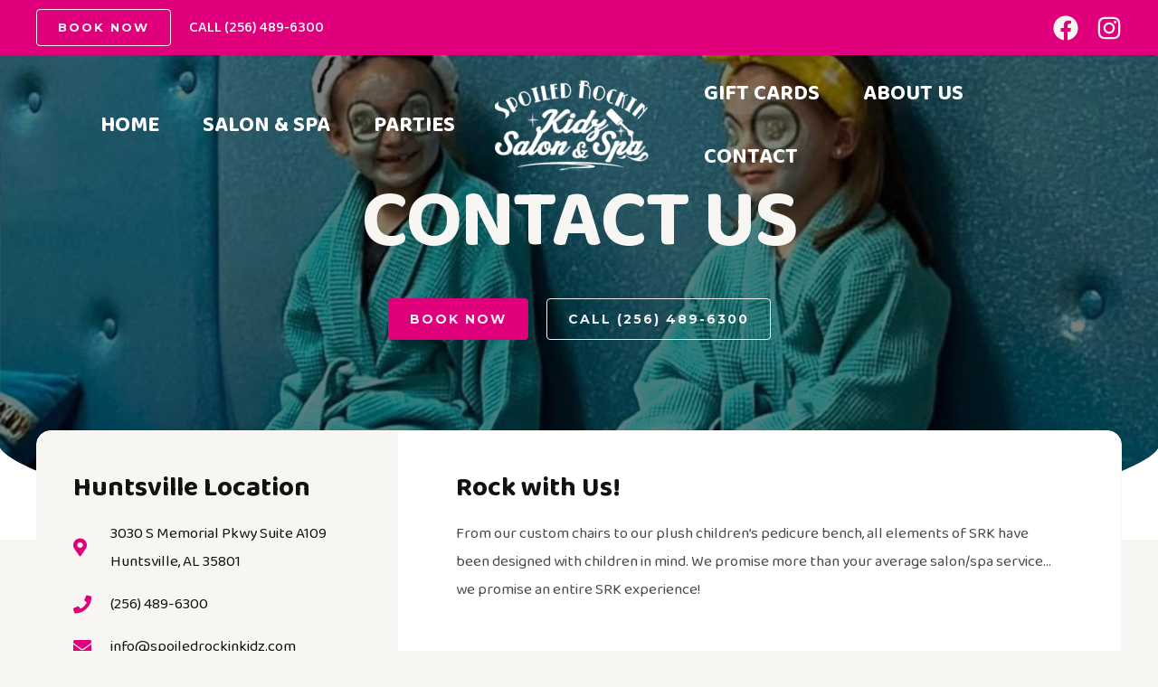

--- FILE ---
content_type: text/css
request_url: https://spoiledrockinkidz.com/wp-content/uploads/elementor/css/post-5.css?ver=1749066558
body_size: 284
content:
.elementor-kit-5{--e-global-color-primary:#E0007C;--e-global-color-secondary:#09E8DE;--e-global-color-text:#252525;--e-global-color-accent:#F1F1F1;--e-global-color-aa6f1fe:#F4308F;--e-global-color-076f6f0:#00FFEF;--e-global-typography-primary-font-family:"Roboto";--e-global-typography-primary-font-weight:600;--e-global-typography-secondary-font-family:"Roboto Slab";--e-global-typography-secondary-font-weight:400;--e-global-typography-text-font-family:"Roboto";--e-global-typography-text-font-weight:400;--e-global-typography-accent-font-family:"Roboto";--e-global-typography-accent-font-weight:500;font-family:"Baloo 2", Sans-serif;}.elementor-kit-5 a{color:var( --e-global-color-primary );}.elementor-kit-5 a:hover{color:var( --e-global-color-aa6f1fe );}.elementor-kit-5 h1{font-family:"Baloo 2", Sans-serif;font-size:90px;font-weight:700;text-transform:uppercase;line-height:40px;letter-spacing:-2px;}.elementor-kit-5 h2{font-family:"Baloo 2", Sans-serif;font-size:60px;font-weight:700;text-transform:uppercase;line-height:40px;letter-spacing:-2px;}.elementor-kit-5 h3{font-family:"Baloo 2", Sans-serif;font-size:30px;font-weight:700;text-transform:none;line-height:40px;letter-spacing:0px;}.elementor-kit-5 h4{font-family:"Baloo 2", Sans-serif;font-size:26px;font-weight:700;text-transform:none;line-height:36px;letter-spacing:0px;}.elementor-kit-5 h5{font-family:"Baloo 2", Sans-serif;font-size:24px;font-weight:700;text-transform:none;line-height:34px;letter-spacing:0px;}.elementor-kit-5 h6{font-family:"Baloo 2", Sans-serif;font-size:20px;font-weight:700;text-transform:none;line-height:30px;letter-spacing:0px;}.elementor-section.elementor-section-boxed > .elementor-container{max-width:1200px;}.e-con{--container-max-width:1200px;}.elementor-widget:not(:last-child){margin-bottom:20px;}.elementor-element{--widgets-spacing:20px;}{}h1.entry-title{display:var(--page-title-display);}.elementor-kit-5 e-page-transition{background-color:#FFBC7D;}@media(max-width:1024px){.elementor-section.elementor-section-boxed > .elementor-container{max-width:1024px;}.e-con{--container-max-width:1024px;}}@media(max-width:767px){.elementor-section.elementor-section-boxed > .elementor-container{max-width:767px;}.e-con{--container-max-width:767px;}}

--- FILE ---
content_type: text/css
request_url: https://spoiledrockinkidz.com/wp-content/uploads/elementor/css/post-1035.css?ver=1751384011
body_size: 1131
content:
.elementor-1035 .elementor-element.elementor-element-447e6bcc:not(.elementor-motion-effects-element-type-background), .elementor-1035 .elementor-element.elementor-element-447e6bcc > .elementor-motion-effects-container > .elementor-motion-effects-layer{background-image:url("https://spoiledrockinkidz.com/wp-content/uploads/2023/01/spa-2.jpg");background-position:0px -90px;background-repeat:no-repeat;background-size:cover;}.elementor-1035 .elementor-element.elementor-element-447e6bcc > .elementor-background-overlay{background-color:var( --e-global-color-text );opacity:0.6;mix-blend-mode:multiply;transition:background 0.3s, border-radius 0.3s, opacity 0.3s;}.elementor-1035 .elementor-element.elementor-element-447e6bcc{transition:background 0.3s, border 0.3s, border-radius 0.3s, box-shadow 0.3s;padding:200px 40px 200px 40px;}.elementor-1035 .elementor-element.elementor-element-447e6bcc > .elementor-shape-bottom .elementor-shape-fill{fill:var( --e-global-color-astglobalcolor5 );}.elementor-1035 .elementor-element.elementor-element-447e6bcc > .elementor-shape-bottom svg{height:104px;}.elementor-1035 .elementor-element.elementor-element-1804a07{text-align:center;}.elementor-1035 .elementor-element.elementor-element-1804a07 .elementor-heading-title{color:var( --e-global-color-astglobalcolor4 );}.elementor-1035 .elementor-element.elementor-element-a2fce02.elementor-column > .elementor-widget-wrap{justify-content:center;}.elementor-1035 .elementor-element.elementor-element-493a876f .elementor-button{fill:var( --e-global-color-accent );color:var( --e-global-color-accent );background-color:var( --e-global-color-primary );border-style:solid;border-color:var( --e-global-color-primary );}.elementor-1035 .elementor-element.elementor-element-493a876f .elementor-button:hover, .elementor-1035 .elementor-element.elementor-element-493a876f .elementor-button:focus{color:var( --e-global-color-accent );background-color:var( --e-global-color-aa6f1fe );border-color:var( --e-global-color-aa6f1fe );}.elementor-1035 .elementor-element.elementor-element-493a876f .elementor-button:hover svg, .elementor-1035 .elementor-element.elementor-element-493a876f .elementor-button:focus svg{fill:var( --e-global-color-accent );}.elementor-1035 .elementor-element.elementor-element-493a876f > .elementor-widget-container{margin:10px 10px 10px 10px;}.elementor-1035 .elementor-element.elementor-element-493a876f{width:auto;max-width:auto;}.elementor-1035 .elementor-element.elementor-element-7e137b53 .elementor-button{fill:var( --e-global-color-accent );color:var( --e-global-color-accent );border-style:solid;border-color:var( --e-global-color-accent );}.elementor-1035 .elementor-element.elementor-element-7e137b53 .elementor-button:hover, .elementor-1035 .elementor-element.elementor-element-7e137b53 .elementor-button:focus{color:var( --e-global-color-text );background-color:var( --e-global-color-accent );border-color:var( --e-global-color-accent );}.elementor-1035 .elementor-element.elementor-element-7e137b53 .elementor-button:hover svg, .elementor-1035 .elementor-element.elementor-element-7e137b53 .elementor-button:focus svg{fill:var( --e-global-color-text );}.elementor-1035 .elementor-element.elementor-element-7e137b53 > .elementor-widget-container{margin:10px 10px 10px 10px;}.elementor-1035 .elementor-element.elementor-element-7e137b53{width:auto;max-width:auto;}.elementor-1035 .elementor-element.elementor-element-c772195{padding:0px 40px 104px 40px;}.elementor-1035 .elementor-element.elementor-element-507a220:not(.elementor-motion-effects-element-type-background), .elementor-1035 .elementor-element.elementor-element-507a220 > .elementor-motion-effects-container > .elementor-motion-effects-layer{background-color:var( --e-global-color-astglobalcolor5 );}.elementor-1035 .elementor-element.elementor-element-507a220{border-style:solid;border-width:1px 1px 1px 1px;border-color:var( --e-global-color-astglobalcolor4 );transition:background 0.3s, border 0.3s, border-radius 0.3s, box-shadow 0.3s;margin-top:-120px;margin-bottom:0px;padding:0px 0px 0px 0px;}.elementor-1035 .elementor-element.elementor-element-507a220, .elementor-1035 .elementor-element.elementor-element-507a220 > .elementor-background-overlay{border-radius:16px 16px 16px 16px;}.elementor-1035 .elementor-element.elementor-element-507a220 > .elementor-background-overlay{transition:background 0.3s, border-radius 0.3s, opacity 0.3s;}.elementor-1035 .elementor-element.elementor-element-3238e7e:not(.elementor-motion-effects-element-type-background) > .elementor-widget-wrap, .elementor-1035 .elementor-element.elementor-element-3238e7e > .elementor-widget-wrap > .elementor-motion-effects-container > .elementor-motion-effects-layer{background-color:var( --e-global-color-astglobalcolor4 );}.elementor-1035 .elementor-element.elementor-element-3238e7e > .elementor-element-populated, .elementor-1035 .elementor-element.elementor-element-3238e7e > .elementor-element-populated > .elementor-background-overlay, .elementor-1035 .elementor-element.elementor-element-3238e7e > .elementor-background-slideshow{border-radius:16px 0px 0px 16px;}.elementor-1035 .elementor-element.elementor-element-3238e7e > .elementor-element-populated{transition:background 0.3s, border 0.3s, border-radius 0.3s, box-shadow 0.3s;padding:48px 48px 48px 40px;}.elementor-1035 .elementor-element.elementor-element-3238e7e > .elementor-element-populated > .elementor-background-overlay{transition:background 0.3s, border-radius 0.3s, opacity 0.3s;}.elementor-1035 .elementor-element.elementor-element-3d54679 .elementor-icon-list-items:not(.elementor-inline-items) .elementor-icon-list-item:not(:last-child){padding-bottom:calc(16px/2);}.elementor-1035 .elementor-element.elementor-element-3d54679 .elementor-icon-list-items:not(.elementor-inline-items) .elementor-icon-list-item:not(:first-child){margin-top:calc(16px/2);}.elementor-1035 .elementor-element.elementor-element-3d54679 .elementor-icon-list-items.elementor-inline-items .elementor-icon-list-item{margin-right:calc(16px/2);margin-left:calc(16px/2);}.elementor-1035 .elementor-element.elementor-element-3d54679 .elementor-icon-list-items.elementor-inline-items{margin-right:calc(-16px/2);margin-left:calc(-16px/2);}body.rtl .elementor-1035 .elementor-element.elementor-element-3d54679 .elementor-icon-list-items.elementor-inline-items .elementor-icon-list-item:after{left:calc(-16px/2);}body:not(.rtl) .elementor-1035 .elementor-element.elementor-element-3d54679 .elementor-icon-list-items.elementor-inline-items .elementor-icon-list-item:after{right:calc(-16px/2);}.elementor-1035 .elementor-element.elementor-element-3d54679 .elementor-icon-list-icon i{color:#E0007C;}.elementor-1035 .elementor-element.elementor-element-3d54679 .elementor-icon-list-icon svg{fill:#E0007C;}.elementor-1035 .elementor-element.elementor-element-3d54679{--e-icon-list-icon-size:20px;}.elementor-1035 .elementor-element.elementor-element-3d54679 .elementor-icon-list-text{color:var( --e-global-color-astglobalcolor2 );padding-left:16px;}.elementor-1035 .elementor-element.elementor-element-3d54679 > .elementor-widget-container{padding:0px 0px 48px 0px;}.elementor-1035 .elementor-element.elementor-element-26efd37 .elementor-icon-list-items:not(.elementor-inline-items) .elementor-icon-list-item:not(:last-child){padding-bottom:calc(16px/2);}.elementor-1035 .elementor-element.elementor-element-26efd37 .elementor-icon-list-items:not(.elementor-inline-items) .elementor-icon-list-item:not(:first-child){margin-top:calc(16px/2);}.elementor-1035 .elementor-element.elementor-element-26efd37 .elementor-icon-list-items.elementor-inline-items .elementor-icon-list-item{margin-right:calc(16px/2);margin-left:calc(16px/2);}.elementor-1035 .elementor-element.elementor-element-26efd37 .elementor-icon-list-items.elementor-inline-items{margin-right:calc(-16px/2);margin-left:calc(-16px/2);}body.rtl .elementor-1035 .elementor-element.elementor-element-26efd37 .elementor-icon-list-items.elementor-inline-items .elementor-icon-list-item:after{left:calc(-16px/2);}body:not(.rtl) .elementor-1035 .elementor-element.elementor-element-26efd37 .elementor-icon-list-items.elementor-inline-items .elementor-icon-list-item:after{right:calc(-16px/2);}.elementor-1035 .elementor-element.elementor-element-26efd37 .elementor-icon-list-icon i{color:var( --e-global-color-primary );}.elementor-1035 .elementor-element.elementor-element-26efd37 .elementor-icon-list-icon svg{fill:var( --e-global-color-primary );}.elementor-1035 .elementor-element.elementor-element-26efd37{--e-icon-list-icon-size:20px;}.elementor-1035 .elementor-element.elementor-element-26efd37 .elementor-icon-list-text{color:var( --e-global-color-astglobalcolor2 );padding-left:16px;}.elementor-1035 .elementor-element.elementor-element-26efd37 > .elementor-widget-container{padding:0px 0px 48px 0px;}.elementor-1035 .elementor-element.elementor-element-5ab5ae5{--grid-template-columns:repeat(0, auto);--icon-size:26px;--grid-column-gap:24px;--grid-row-gap:0px;}.elementor-1035 .elementor-element.elementor-element-5ab5ae5 .elementor-widget-container{text-align:left;}.elementor-1035 .elementor-element.elementor-element-5ab5ae5 .elementor-social-icon{background-color:#FFFFFF00;--icon-padding:0em;}.elementor-1035 .elementor-element.elementor-element-5ab5ae5 .elementor-social-icon i{color:var( --e-global-color-primary );}.elementor-1035 .elementor-element.elementor-element-5ab5ae5 .elementor-social-icon svg{fill:var( --e-global-color-primary );}.elementor-1035 .elementor-element.elementor-element-5ab5ae5 .elementor-social-icon:hover i{color:var( --e-global-color-astglobalcolor2 );}.elementor-1035 .elementor-element.elementor-element-5ab5ae5 .elementor-social-icon:hover svg{fill:var( --e-global-color-astglobalcolor2 );}.elementor-1035 .elementor-element.elementor-element-14a92ce > .elementor-element-populated{padding:48px 64px 48px 64px;}.elementor-1035 .elementor-element.elementor-element-9530978{--spacer-size:102px;}.elementor-1035 .elementor-element.elementor-element-9530978 > .elementor-widget-container{margin:-120px 0px 0px 0px;background-color:var( --e-global-color-astglobalcolor5 );}@media(max-width:1024px) and (min-width:768px){.elementor-1035 .elementor-element.elementor-element-3238e7e{width:40%;}.elementor-1035 .elementor-element.elementor-element-14a92ce{width:60%;}}@media(max-width:1024px){.elementor-1035 .elementor-element.elementor-element-447e6bcc:not(.elementor-motion-effects-element-type-background), .elementor-1035 .elementor-element.elementor-element-447e6bcc > .elementor-motion-effects-container > .elementor-motion-effects-layer{background-position:0px 0px;}.elementor-1035 .elementor-element.elementor-element-3238e7e > .elementor-element-populated{padding:32px 24px 32px 24px;}.elementor-1035 .elementor-element.elementor-element-3d54679{--e-icon-list-icon-size:14px;}.elementor-1035 .elementor-element.elementor-element-26efd37{--e-icon-list-icon-size:14px;}.elementor-1035 .elementor-element.elementor-element-14a92ce > .elementor-element-populated{padding:32px 24px 32px 24px;}}@media(max-width:767px){.elementor-1035 .elementor-element.elementor-element-447e6bcc:not(.elementor-motion-effects-element-type-background), .elementor-1035 .elementor-element.elementor-element-447e6bcc > .elementor-motion-effects-container > .elementor-motion-effects-layer{background-position:0px 0px;}.elementor-1035 .elementor-element.elementor-element-447e6bcc > .elementor-shape-bottom svg{height:40px;}.elementor-1035 .elementor-element.elementor-element-447e6bcc{padding:200px 0px 120px 0px;}.elementor-1035 .elementor-element.elementor-element-1804a07 .elementor-heading-title{font-size:56px;}.elementor-1035 .elementor-element.elementor-element-493a876f{width:100%;max-width:100%;}.elementor-1035 .elementor-element.elementor-element-7e137b53{width:100%;max-width:100%;}.elementor-1035 .elementor-element.elementor-element-c772195{padding:0px 0px 0px 0px;}.elementor-1035 .elementor-element.elementor-element-507a220{margin-top:-55px;margin-bottom:0px;padding:0px 0px 0px 0px;}.elementor-1035 .elementor-element.elementor-element-3238e7e > .elementor-element-populated, .elementor-1035 .elementor-element.elementor-element-3238e7e > .elementor-element-populated > .elementor-background-overlay, .elementor-1035 .elementor-element.elementor-element-3238e7e > .elementor-background-slideshow{border-radius:16px 16px 0px 0px;}.elementor-1035 .elementor-element.elementor-element-3238e7e > .elementor-element-populated{margin:0px 0px 0px 0px;--e-column-margin-right:0px;--e-column-margin-left:0px;padding:50px 30px 50px 30px;}.elementor-1035 .elementor-element.elementor-element-3d54679 > .elementor-widget-container{padding:0px 0px 24px 0px;}.elementor-1035 .elementor-element.elementor-element-26efd37 > .elementor-widget-container{padding:0px 0px 24px 0px;}}

--- FILE ---
content_type: text/css
request_url: https://spoiledrockinkidz.com/wp-content/uploads/elementor/css/post-564.css?ver=1749066558
body_size: 1099
content:
.elementor-564 .elementor-element.elementor-element-64584af8:not(.elementor-motion-effects-element-type-background), .elementor-564 .elementor-element.elementor-element-64584af8 > .elementor-motion-effects-container > .elementor-motion-effects-layer{background-color:var( --e-global-color-primary );}.elementor-564 .elementor-element.elementor-element-64584af8{transition:background 0.3s, border 0.3s, border-radius 0.3s, box-shadow 0.3s;padding:64px 40px 64px 40px;}.elementor-564 .elementor-element.elementor-element-64584af8 > .elementor-background-overlay{transition:background 0.3s, border-radius 0.3s, opacity 0.3s;}.elementor-564 .elementor-element.elementor-element-60e32d1f > .elementor-container > .elementor-column > .elementor-widget-wrap{align-content:center;align-items:center;}.elementor-564 .elementor-element.elementor-element-335f3ef7 > .elementor-widget-wrap > .elementor-widget:not(.elementor-widget__width-auto):not(.elementor-widget__width-initial):not(:last-child):not(.elementor-absolute){margin-bottom:4px;}.elementor-564 .elementor-element.elementor-element-8043aec .elementor-heading-title{color:var( --e-global-color-accent );}.elementor-564 .elementor-element.elementor-element-d340215 .elementor-heading-title{color:var( --e-global-color-astglobalcolor5 );font-weight:600;}.elementor-564 .elementor-element.elementor-element-3f89a5 > .elementor-element-populated{padding:8px 0px 0px 0px;}.elementor-564 .elementor-element.elementor-element-4857ad47 > .elementor-container > .elementor-column > .elementor-widget-wrap{align-content:center;align-items:center;}.elementor-564 .elementor-element.elementor-element-7d1adf13 > .elementor-element-populated{padding:8px 0px 0px 0px;}.elementor-564 .elementor-element.elementor-element-4ce3003b .elementor-icon-wrapper{text-align:left;}.elementor-564 .elementor-element.elementor-element-4ce3003b.elementor-view-stacked .elementor-icon{background-color:var( --e-global-color-astglobalcolor4 );color:var( --e-global-color-primary );}.elementor-564 .elementor-element.elementor-element-4ce3003b.elementor-view-framed .elementor-icon, .elementor-564 .elementor-element.elementor-element-4ce3003b.elementor-view-default .elementor-icon{color:var( --e-global-color-astglobalcolor4 );border-color:var( --e-global-color-astglobalcolor4 );}.elementor-564 .elementor-element.elementor-element-4ce3003b.elementor-view-framed .elementor-icon, .elementor-564 .elementor-element.elementor-element-4ce3003b.elementor-view-default .elementor-icon svg{fill:var( --e-global-color-astglobalcolor4 );}.elementor-564 .elementor-element.elementor-element-4ce3003b.elementor-view-framed .elementor-icon{background-color:var( --e-global-color-primary );}.elementor-564 .elementor-element.elementor-element-4ce3003b.elementor-view-stacked .elementor-icon svg{fill:var( --e-global-color-primary );}.elementor-564 .elementor-element.elementor-element-4ce3003b .elementor-icon{font-size:48px;padding:16px;}.elementor-564 .elementor-element.elementor-element-1ffa4e45 > .elementor-widget-wrap > .elementor-widget:not(.elementor-widget__width-auto):not(.elementor-widget__width-initial):not(:last-child):not(.elementor-absolute){margin-bottom:4px;}.elementor-564 .elementor-element.elementor-element-64a2e6c3 .elementor-star-rating{font-size:18px;}body:not(.rtl) .elementor-564 .elementor-element.elementor-element-64a2e6c3 .elementor-star-rating i:not(:last-of-type){margin-right:2px;}body.rtl .elementor-564 .elementor-element.elementor-element-64a2e6c3 .elementor-star-rating i:not(:last-of-type){margin-left:2px;}.elementor-564 .elementor-element.elementor-element-64a2e6c3 .elementor-star-rating i:before{color:var( --e-global-color-astglobalcolor4 );}.elementor-564 .elementor-element.elementor-element-64a2e6c3 .elementor-star-rating i{color:var( --e-global-color-astglobalcolor1 );}.elementor-564 .elementor-element.elementor-element-48441ef8 .elementor-heading-title{color:var( --e-global-color-astglobalcolor5 );font-weight:600;}.elementor-564 .elementor-element.elementor-element-4d9d8396 > .elementor-container > .elementor-column > .elementor-widget-wrap{align-content:center;align-items:center;}.elementor-564 .elementor-element.elementor-element-4f14aab8 > .elementor-element-populated{padding:8px 0px 0px 0px;}.elementor-564 .elementor-element.elementor-element-71674982 .elementor-icon-wrapper{text-align:left;}.elementor-564 .elementor-element.elementor-element-71674982.elementor-view-stacked .elementor-icon{background-color:var( --e-global-color-astglobalcolor4 );color:var( --e-global-color-primary );}.elementor-564 .elementor-element.elementor-element-71674982.elementor-view-framed .elementor-icon, .elementor-564 .elementor-element.elementor-element-71674982.elementor-view-default .elementor-icon{color:var( --e-global-color-astglobalcolor4 );border-color:var( --e-global-color-astglobalcolor4 );}.elementor-564 .elementor-element.elementor-element-71674982.elementor-view-framed .elementor-icon, .elementor-564 .elementor-element.elementor-element-71674982.elementor-view-default .elementor-icon svg{fill:var( --e-global-color-astglobalcolor4 );}.elementor-564 .elementor-element.elementor-element-71674982.elementor-view-framed .elementor-icon{background-color:var( --e-global-color-primary );}.elementor-564 .elementor-element.elementor-element-71674982.elementor-view-stacked .elementor-icon svg{fill:var( --e-global-color-primary );}.elementor-564 .elementor-element.elementor-element-71674982 .elementor-icon{font-size:48px;padding:16px;}.elementor-564 .elementor-element.elementor-element-4e1851db > .elementor-widget-wrap > .elementor-widget:not(.elementor-widget__width-auto):not(.elementor-widget__width-initial):not(:last-child):not(.elementor-absolute){margin-bottom:4px;}.elementor-564 .elementor-element.elementor-element-3dc16b6d .elementor-star-rating{font-size:18px;}body:not(.rtl) .elementor-564 .elementor-element.elementor-element-3dc16b6d .elementor-star-rating i:not(:last-of-type){margin-right:2px;}body.rtl .elementor-564 .elementor-element.elementor-element-3dc16b6d .elementor-star-rating i:not(:last-of-type){margin-left:2px;}.elementor-564 .elementor-element.elementor-element-3dc16b6d .elementor-star-rating i:before{color:var( --e-global-color-astglobalcolor4 );}.elementor-564 .elementor-element.elementor-element-3dc16b6d .elementor-star-rating i{color:var( --e-global-color-astglobalcolor1 );}.elementor-564 .elementor-element.elementor-element-5b541ec2 .elementor-heading-title{color:var( --e-global-color-astglobalcolor5 );font-weight:600;}.elementor-564 .elementor-element.elementor-element-90763db:not(.elementor-motion-effects-element-type-background), .elementor-564 .elementor-element.elementor-element-90763db > .elementor-motion-effects-container > .elementor-motion-effects-layer{background-color:var( --e-global-color-accent );}.elementor-564 .elementor-element.elementor-element-90763db{transition:background 0.3s, border 0.3s, border-radius 0.3s, box-shadow 0.3s;padding:64px 40px 64px 40px;}.elementor-564 .elementor-element.elementor-element-90763db > .elementor-background-overlay{transition:background 0.3s, border-radius 0.3s, opacity 0.3s;}.elementor-564 .elementor-element.elementor-element-24c342d > .elementor-element-populated{margin:0% 10% 0% 0%;--e-column-margin-right:10%;--e-column-margin-left:0%;}.elementor-564 .elementor-element.elementor-element-109afb9 > .elementor-widget-wrap > .elementor-widget:not(.elementor-widget__width-auto):not(.elementor-widget__width-initial):not(:last-child):not(.elementor-absolute){margin-bottom:4px;}.elementor-564 .elementor-element.elementor-element-846cc71{text-align:left;}.elementor-564 .elementor-element.elementor-element-846cc71 img{width:170px;}.elementor-564 .elementor-element.elementor-element-f6eb750 > .elementor-widget-wrap > .elementor-widget:not(.elementor-widget__width-auto):not(.elementor-widget__width-initial):not(:last-child):not(.elementor-absolute){margin-bottom:4px;}.elementor-564 .elementor-element.elementor-element-9aece0b > .elementor-widget-wrap > .elementor-widget:not(.elementor-widget__width-auto):not(.elementor-widget__width-initial):not(:last-child):not(.elementor-absolute){margin-bottom:4px;}.elementor-564 .elementor-element.elementor-element-dee0ad2 > .elementor-widget-wrap > .elementor-widget:not(.elementor-widget__width-auto):not(.elementor-widget__width-initial):not(:last-child):not(.elementor-absolute){margin-bottom:4px;}@media(max-width:1024px){.elementor-564 .elementor-element.elementor-element-335f3ef7 > .elementor-element-populated{padding:0px 0px 0px 88px;}.elementor-564 .elementor-element.elementor-element-4ce3003b .elementor-icon{font-size:40px;}.elementor-564 .elementor-element.elementor-element-1ffa4e45 > .elementor-element-populated{padding:0px 0px 0px 88px;}.elementor-564 .elementor-element.elementor-element-71674982 .elementor-icon{font-size:40px;}.elementor-564 .elementor-element.elementor-element-4e1851db > .elementor-element-populated{padding:0px 0px 0px 88px;}.elementor-564 .elementor-element.elementor-element-109afb9 > .elementor-element-populated{padding:0px 0px 0px 88px;}.elementor-564 .elementor-element.elementor-element-f6eb750 > .elementor-element-populated{padding:0px 0px 0px 88px;}.elementor-564 .elementor-element.elementor-element-9aece0b > .elementor-element-populated{padding:0px 0px 0px 88px;}.elementor-564 .elementor-element.elementor-element-dee0ad2 > .elementor-element-populated{padding:0px 0px 0px 88px;}}@media(min-width:768px){.elementor-564 .elementor-element.elementor-element-335f3ef7{width:74.998%;}.elementor-564 .elementor-element.elementor-element-3f89a5{width:25%;}.elementor-564 .elementor-element.elementor-element-7d1adf13{width:25%;}.elementor-564 .elementor-element.elementor-element-1ffa4e45{width:74.998%;}.elementor-564 .elementor-element.elementor-element-4f14aab8{width:25%;}.elementor-564 .elementor-element.elementor-element-4e1851db{width:74.998%;}.elementor-564 .elementor-element.elementor-element-24c342d{width:40%;}.elementor-564 .elementor-element.elementor-element-109afb9{width:100%;}.elementor-564 .elementor-element.elementor-element-d419328{width:60%;}.elementor-564 .elementor-element.elementor-element-f6eb750{width:30%;}.elementor-564 .elementor-element.elementor-element-9aece0b{width:30%;}.elementor-564 .elementor-element.elementor-element-dee0ad2{width:39.331%;}}@media(max-width:1024px) and (min-width:768px){.elementor-564 .elementor-element.elementor-element-335f3ef7{width:100%;}.elementor-564 .elementor-element.elementor-element-3f89a5{width:40%;}.elementor-564 .elementor-element.elementor-element-7d1adf13{width:40%;}.elementor-564 .elementor-element.elementor-element-1ffa4e45{width:100%;}.elementor-564 .elementor-element.elementor-element-4f14aab8{width:40%;}.elementor-564 .elementor-element.elementor-element-4e1851db{width:100%;}.elementor-564 .elementor-element.elementor-element-109afb9{width:100%;}.elementor-564 .elementor-element.elementor-element-f6eb750{width:100%;}.elementor-564 .elementor-element.elementor-element-9aece0b{width:100%;}.elementor-564 .elementor-element.elementor-element-dee0ad2{width:100%;}}@media(max-width:767px){.elementor-564 .elementor-element.elementor-element-64584af8{padding:64px 24px 64px 24px;}.elementor-564 .elementor-element.elementor-element-60e32d1f{padding:0px 0px 40px 30px;}.elementor-564 .elementor-element.elementor-element-335f3ef7{width:50%;}.elementor-bc-flex-widget .elementor-564 .elementor-element.elementor-element-335f3ef7.elementor-column .elementor-widget-wrap{align-items:flex-end;}.elementor-564 .elementor-element.elementor-element-335f3ef7.elementor-column.elementor-element[data-element_type="column"] > .elementor-widget-wrap.elementor-element-populated{align-content:flex-end;align-items:flex-end;}.elementor-564 .elementor-element.elementor-element-335f3ef7 > .elementor-widget-wrap > .elementor-widget:not(.elementor-widget__width-auto):not(.elementor-widget__width-initial):not(:last-child):not(.elementor-absolute){margin-bottom:2px;}.elementor-564 .elementor-element.elementor-element-335f3ef7 > .elementor-element-populated{padding:0px 0px 18px 8px;}.elementor-564 .elementor-element.elementor-element-3f89a5{width:25%;}.elementor-564 .elementor-element.elementor-element-4857ad47{padding:0px 0px 40px 30px;}.elementor-564 .elementor-element.elementor-element-7d1adf13{width:25%;}.elementor-564 .elementor-element.elementor-element-4ce3003b .elementor-icon{font-size:32px;}.elementor-564 .elementor-element.elementor-element-1ffa4e45{width:50%;}.elementor-bc-flex-widget .elementor-564 .elementor-element.elementor-element-1ffa4e45.elementor-column .elementor-widget-wrap{align-items:flex-end;}.elementor-564 .elementor-element.elementor-element-1ffa4e45.elementor-column.elementor-element[data-element_type="column"] > .elementor-widget-wrap.elementor-element-populated{align-content:flex-end;align-items:flex-end;}.elementor-564 .elementor-element.elementor-element-1ffa4e45 > .elementor-widget-wrap > .elementor-widget:not(.elementor-widget__width-auto):not(.elementor-widget__width-initial):not(:last-child):not(.elementor-absolute){margin-bottom:2px;}.elementor-564 .elementor-element.elementor-element-1ffa4e45 > .elementor-element-populated{padding:0px 0px 18px 8px;}.elementor-564 .elementor-element.elementor-element-64a2e6c3 .elementor-star-rating{font-size:16px;}.elementor-564 .elementor-element.elementor-element-4d9d8396{padding:0px 0px 0px 30px;}.elementor-564 .elementor-element.elementor-element-4f14aab8{width:25%;}.elementor-564 .elementor-element.elementor-element-71674982 .elementor-icon{font-size:32px;}.elementor-564 .elementor-element.elementor-element-4e1851db{width:50%;}.elementor-bc-flex-widget .elementor-564 .elementor-element.elementor-element-4e1851db.elementor-column .elementor-widget-wrap{align-items:flex-end;}.elementor-564 .elementor-element.elementor-element-4e1851db.elementor-column.elementor-element[data-element_type="column"] > .elementor-widget-wrap.elementor-element-populated{align-content:flex-end;align-items:flex-end;}.elementor-564 .elementor-element.elementor-element-4e1851db > .elementor-widget-wrap > .elementor-widget:not(.elementor-widget__width-auto):not(.elementor-widget__width-initial):not(:last-child):not(.elementor-absolute){margin-bottom:2px;}.elementor-564 .elementor-element.elementor-element-4e1851db > .elementor-element-populated{padding:0px 0px 18px 8px;}.elementor-564 .elementor-element.elementor-element-3dc16b6d .elementor-star-rating{font-size:16px;}.elementor-564 .elementor-element.elementor-element-90763db{padding:64px 24px 64px 24px;}.elementor-564 .elementor-element.elementor-element-7b5b089{padding:0px 0px 40px 30px;}.elementor-564 .elementor-element.elementor-element-109afb9{width:50%;}.elementor-bc-flex-widget .elementor-564 .elementor-element.elementor-element-109afb9.elementor-column .elementor-widget-wrap{align-items:flex-end;}.elementor-564 .elementor-element.elementor-element-109afb9.elementor-column.elementor-element[data-element_type="column"] > .elementor-widget-wrap.elementor-element-populated{align-content:flex-end;align-items:flex-end;}.elementor-564 .elementor-element.elementor-element-109afb9 > .elementor-widget-wrap > .elementor-widget:not(.elementor-widget__width-auto):not(.elementor-widget__width-initial):not(:last-child):not(.elementor-absolute){margin-bottom:2px;}.elementor-564 .elementor-element.elementor-element-109afb9 > .elementor-element-populated{padding:0px 0px 18px 8px;}.elementor-564 .elementor-element.elementor-element-ca203a1{padding:0px 0px 40px 30px;}.elementor-564 .elementor-element.elementor-element-f6eb750{width:50%;}.elementor-bc-flex-widget .elementor-564 .elementor-element.elementor-element-f6eb750.elementor-column .elementor-widget-wrap{align-items:flex-end;}.elementor-564 .elementor-element.elementor-element-f6eb750.elementor-column.elementor-element[data-element_type="column"] > .elementor-widget-wrap.elementor-element-populated{align-content:flex-end;align-items:flex-end;}.elementor-564 .elementor-element.elementor-element-f6eb750 > .elementor-widget-wrap > .elementor-widget:not(.elementor-widget__width-auto):not(.elementor-widget__width-initial):not(:last-child):not(.elementor-absolute){margin-bottom:2px;}.elementor-564 .elementor-element.elementor-element-f6eb750 > .elementor-element-populated{padding:0px 0px 18px 8px;}.elementor-564 .elementor-element.elementor-element-9aece0b{width:50%;}.elementor-bc-flex-widget .elementor-564 .elementor-element.elementor-element-9aece0b.elementor-column .elementor-widget-wrap{align-items:flex-end;}.elementor-564 .elementor-element.elementor-element-9aece0b.elementor-column.elementor-element[data-element_type="column"] > .elementor-widget-wrap.elementor-element-populated{align-content:flex-end;align-items:flex-end;}.elementor-564 .elementor-element.elementor-element-9aece0b > .elementor-widget-wrap > .elementor-widget:not(.elementor-widget__width-auto):not(.elementor-widget__width-initial):not(:last-child):not(.elementor-absolute){margin-bottom:2px;}.elementor-564 .elementor-element.elementor-element-9aece0b > .elementor-element-populated{padding:0px 0px 18px 8px;}.elementor-564 .elementor-element.elementor-element-dee0ad2{width:50%;}.elementor-bc-flex-widget .elementor-564 .elementor-element.elementor-element-dee0ad2.elementor-column .elementor-widget-wrap{align-items:flex-end;}.elementor-564 .elementor-element.elementor-element-dee0ad2.elementor-column.elementor-element[data-element_type="column"] > .elementor-widget-wrap.elementor-element-populated{align-content:flex-end;align-items:flex-end;}.elementor-564 .elementor-element.elementor-element-dee0ad2 > .elementor-widget-wrap > .elementor-widget:not(.elementor-widget__width-auto):not(.elementor-widget__width-initial):not(:last-child):not(.elementor-absolute){margin-bottom:2px;}.elementor-564 .elementor-element.elementor-element-dee0ad2 > .elementor-element-populated{padding:0px 0px 18px 8px;}}